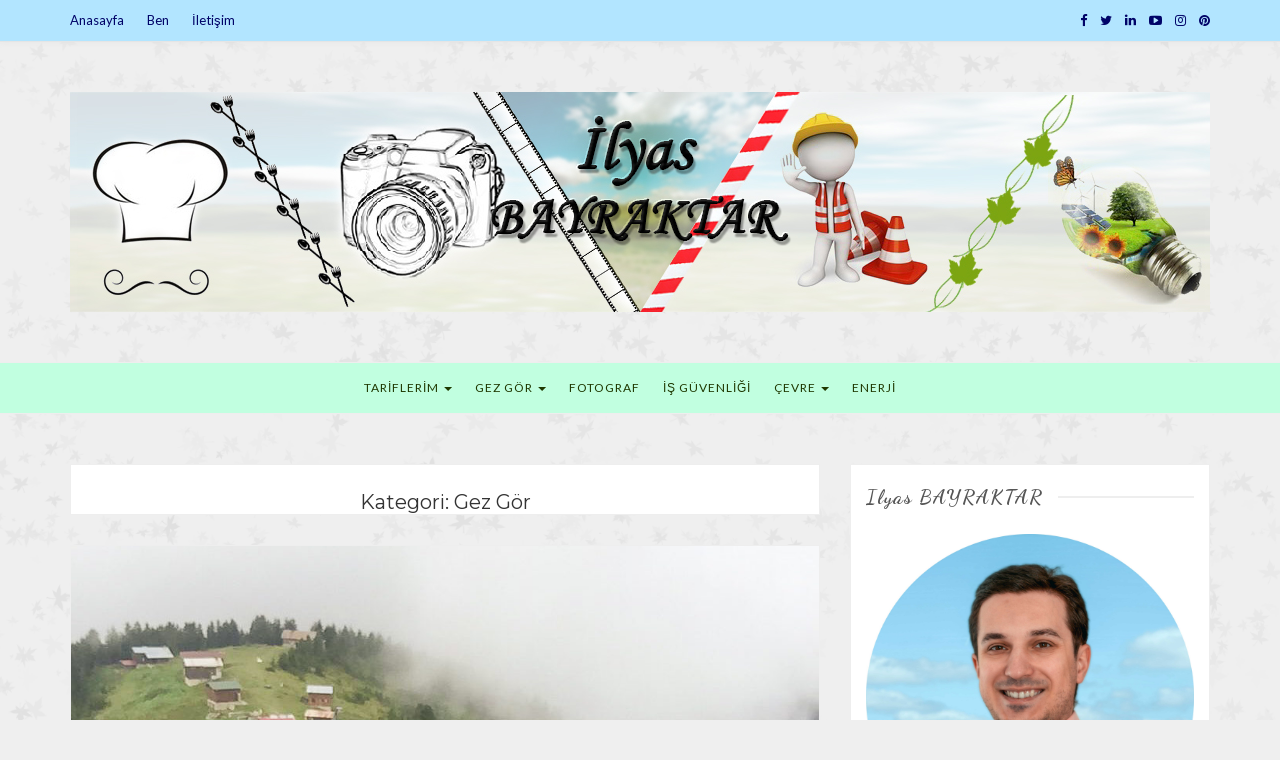

--- FILE ---
content_type: text/html; charset=UTF-8
request_url: http://www.ilyasbayraktar.com/category/gez-gor/
body_size: 12786
content:
 <!DOCTYPE html>
<html lang="tr">
<head>
	<meta name="p:domain_verify" content="63b6f9b8a2662e53eae3ed04595e555c"/>
	<meta charset="UTF-8" />
	<meta name="viewport" content="width=device-width, initial-scale=1" />
	<link rel="profile" href="http://gmpg.org/xfn/11" />
	<link rel="pingback" href="http://www.ilyasbayraktar.com/xmlrpc.php" />
	<meta name='robots' content='index, follow, max-image-preview:large, max-snippet:-1, max-video-preview:-1' />

	<!-- This site is optimized with the Yoast SEO plugin v26.7 - https://yoast.com/wordpress/plugins/seo/ -->
	<title>Gez Gör arşivleri - Ilyas BAYRAKTAR</title>
	<link rel="canonical" href="http://www.ilyasbayraktar.com/category/gez-gor/" />
	<meta property="og:locale" content="tr_TR" />
	<meta property="og:type" content="article" />
	<meta property="og:title" content="Gez Gör arşivleri - Ilyas BAYRAKTAR" />
	<meta property="og:url" content="http://www.ilyasbayraktar.com/category/gez-gor/" />
	<meta property="og:site_name" content="Ilyas BAYRAKTAR" />
	<meta name="twitter:card" content="summary_large_image" />
	<script type="application/ld+json" class="yoast-schema-graph">{"@context":"https://schema.org","@graph":[{"@type":"CollectionPage","@id":"http://www.ilyasbayraktar.com/category/gez-gor/","url":"http://www.ilyasbayraktar.com/category/gez-gor/","name":"Gez Gör arşivleri - Ilyas BAYRAKTAR","isPartOf":{"@id":"http://www.ilyasbayraktar.com/#website"},"primaryImageOfPage":{"@id":"http://www.ilyasbayraktar.com/category/gez-gor/#primaryimage"},"image":{"@id":"http://www.ilyasbayraktar.com/category/gez-gor/#primaryimage"},"thumbnailUrl":"http://www.ilyasbayraktar.com/wp-content/uploads/2019/09/0609-2019-0307439328588831737214-e1568187854172.jpeg","breadcrumb":{"@id":"http://www.ilyasbayraktar.com/category/gez-gor/#breadcrumb"},"inLanguage":"tr"},{"@type":"ImageObject","inLanguage":"tr","@id":"http://www.ilyasbayraktar.com/category/gez-gor/#primaryimage","url":"http://www.ilyasbayraktar.com/wp-content/uploads/2019/09/0609-2019-0307439328588831737214-e1568187854172.jpeg","contentUrl":"http://www.ilyasbayraktar.com/wp-content/uploads/2019/09/0609-2019-0307439328588831737214-e1568187854172.jpeg","width":960,"height":1075,"caption":"Rize"},{"@type":"BreadcrumbList","@id":"http://www.ilyasbayraktar.com/category/gez-gor/#breadcrumb","itemListElement":[{"@type":"ListItem","position":1,"name":"Ana sayfa","item":"http://www.ilyasbayraktar.com/"},{"@type":"ListItem","position":2,"name":"Gez Gör"}]},{"@type":"WebSite","@id":"http://www.ilyasbayraktar.com/#website","url":"http://www.ilyasbayraktar.com/","name":"Ilyas BAYRAKTAR","description":"Mesleki Tecr&uuml;beler ve Hobiler","publisher":{"@id":"http://www.ilyasbayraktar.com/#organization"},"potentialAction":[{"@type":"SearchAction","target":{"@type":"EntryPoint","urlTemplate":"http://www.ilyasbayraktar.com/?s={search_term_string}"},"query-input":{"@type":"PropertyValueSpecification","valueRequired":true,"valueName":"search_term_string"}}],"inLanguage":"tr"},{"@type":"Organization","@id":"http://www.ilyasbayraktar.com/#organization","name":"Ilyas BAYRAKTAR","url":"http://www.ilyasbayraktar.com/","logo":{"@type":"ImageObject","inLanguage":"tr","@id":"http://www.ilyasbayraktar.com/#/schema/logo/image/","url":"http://www.ilyasbayraktar.com/wp-content/uploads/2018/12/cropped-logo.png","contentUrl":"http://www.ilyasbayraktar.com/wp-content/uploads/2018/12/cropped-logo.png","width":175,"height":175,"caption":"Ilyas BAYRAKTAR"},"image":{"@id":"http://www.ilyasbayraktar.com/#/schema/logo/image/"},"sameAs":["https://www.facebook.com/ilydyg","https://www.instagram.com/iamilybay/","https://www.linkedin.com/in/ilyas-bayraktar-9593b0106/","https://tr.pinterest.com/ilyas_bayraktar/","https://www.youtube.com/channel/UC6_WQYmA1p1tP_zo_599fqA?view_as=subscriber"]}]}</script>
	<!-- / Yoast SEO plugin. -->


<link rel='dns-prefetch' href='//fonts.googleapis.com' />
<link rel="alternate" type="application/rss+xml" title="Ilyas BAYRAKTAR &raquo; akışı" href="http://www.ilyasbayraktar.com/feed/" />
<link rel="alternate" type="application/rss+xml" title="Ilyas BAYRAKTAR &raquo; yorum akışı" href="http://www.ilyasbayraktar.com/comments/feed/" />
<link rel="alternate" type="application/rss+xml" title="Ilyas BAYRAKTAR &raquo; Gez Gör kategori akışı" href="http://www.ilyasbayraktar.com/category/gez-gor/feed/" />
<style id='wp-img-auto-sizes-contain-inline-css' type='text/css'>
img:is([sizes=auto i],[sizes^="auto," i]){contain-intrinsic-size:3000px 1500px}
/*# sourceURL=wp-img-auto-sizes-contain-inline-css */
</style>
<style id='wp-emoji-styles-inline-css' type='text/css'>

	img.wp-smiley, img.emoji {
		display: inline !important;
		border: none !important;
		box-shadow: none !important;
		height: 1em !important;
		width: 1em !important;
		margin: 0 0.07em !important;
		vertical-align: -0.1em !important;
		background: none !important;
		padding: 0 !important;
	}
/*# sourceURL=wp-emoji-styles-inline-css */
</style>
<style id='wp-block-library-inline-css' type='text/css'>
:root{--wp-block-synced-color:#7a00df;--wp-block-synced-color--rgb:122,0,223;--wp-bound-block-color:var(--wp-block-synced-color);--wp-editor-canvas-background:#ddd;--wp-admin-theme-color:#007cba;--wp-admin-theme-color--rgb:0,124,186;--wp-admin-theme-color-darker-10:#006ba1;--wp-admin-theme-color-darker-10--rgb:0,107,160.5;--wp-admin-theme-color-darker-20:#005a87;--wp-admin-theme-color-darker-20--rgb:0,90,135;--wp-admin-border-width-focus:2px}@media (min-resolution:192dpi){:root{--wp-admin-border-width-focus:1.5px}}.wp-element-button{cursor:pointer}:root .has-very-light-gray-background-color{background-color:#eee}:root .has-very-dark-gray-background-color{background-color:#313131}:root .has-very-light-gray-color{color:#eee}:root .has-very-dark-gray-color{color:#313131}:root .has-vivid-green-cyan-to-vivid-cyan-blue-gradient-background{background:linear-gradient(135deg,#00d084,#0693e3)}:root .has-purple-crush-gradient-background{background:linear-gradient(135deg,#34e2e4,#4721fb 50%,#ab1dfe)}:root .has-hazy-dawn-gradient-background{background:linear-gradient(135deg,#faaca8,#dad0ec)}:root .has-subdued-olive-gradient-background{background:linear-gradient(135deg,#fafae1,#67a671)}:root .has-atomic-cream-gradient-background{background:linear-gradient(135deg,#fdd79a,#004a59)}:root .has-nightshade-gradient-background{background:linear-gradient(135deg,#330968,#31cdcf)}:root .has-midnight-gradient-background{background:linear-gradient(135deg,#020381,#2874fc)}:root{--wp--preset--font-size--normal:16px;--wp--preset--font-size--huge:42px}.has-regular-font-size{font-size:1em}.has-larger-font-size{font-size:2.625em}.has-normal-font-size{font-size:var(--wp--preset--font-size--normal)}.has-huge-font-size{font-size:var(--wp--preset--font-size--huge)}.has-text-align-center{text-align:center}.has-text-align-left{text-align:left}.has-text-align-right{text-align:right}.has-fit-text{white-space:nowrap!important}#end-resizable-editor-section{display:none}.aligncenter{clear:both}.items-justified-left{justify-content:flex-start}.items-justified-center{justify-content:center}.items-justified-right{justify-content:flex-end}.items-justified-space-between{justify-content:space-between}.screen-reader-text{border:0;clip-path:inset(50%);height:1px;margin:-1px;overflow:hidden;padding:0;position:absolute;width:1px;word-wrap:normal!important}.screen-reader-text:focus{background-color:#ddd;clip-path:none;color:#444;display:block;font-size:1em;height:auto;left:5px;line-height:normal;padding:15px 23px 14px;text-decoration:none;top:5px;width:auto;z-index:100000}html :where(.has-border-color){border-style:solid}html :where([style*=border-top-color]){border-top-style:solid}html :where([style*=border-right-color]){border-right-style:solid}html :where([style*=border-bottom-color]){border-bottom-style:solid}html :where([style*=border-left-color]){border-left-style:solid}html :where([style*=border-width]){border-style:solid}html :where([style*=border-top-width]){border-top-style:solid}html :where([style*=border-right-width]){border-right-style:solid}html :where([style*=border-bottom-width]){border-bottom-style:solid}html :where([style*=border-left-width]){border-left-style:solid}html :where(img[class*=wp-image-]){height:auto;max-width:100%}:where(figure){margin:0 0 1em}html :where(.is-position-sticky){--wp-admin--admin-bar--position-offset:var(--wp-admin--admin-bar--height,0px)}@media screen and (max-width:600px){html :where(.is-position-sticky){--wp-admin--admin-bar--position-offset:0px}}

/*# sourceURL=wp-block-library-inline-css */
</style><style id='global-styles-inline-css' type='text/css'>
:root{--wp--preset--aspect-ratio--square: 1;--wp--preset--aspect-ratio--4-3: 4/3;--wp--preset--aspect-ratio--3-4: 3/4;--wp--preset--aspect-ratio--3-2: 3/2;--wp--preset--aspect-ratio--2-3: 2/3;--wp--preset--aspect-ratio--16-9: 16/9;--wp--preset--aspect-ratio--9-16: 9/16;--wp--preset--color--black: #000000;--wp--preset--color--cyan-bluish-gray: #abb8c3;--wp--preset--color--white: #ffffff;--wp--preset--color--pale-pink: #f78da7;--wp--preset--color--vivid-red: #cf2e2e;--wp--preset--color--luminous-vivid-orange: #ff6900;--wp--preset--color--luminous-vivid-amber: #fcb900;--wp--preset--color--light-green-cyan: #7bdcb5;--wp--preset--color--vivid-green-cyan: #00d084;--wp--preset--color--pale-cyan-blue: #8ed1fc;--wp--preset--color--vivid-cyan-blue: #0693e3;--wp--preset--color--vivid-purple: #9b51e0;--wp--preset--gradient--vivid-cyan-blue-to-vivid-purple: linear-gradient(135deg,rgb(6,147,227) 0%,rgb(155,81,224) 100%);--wp--preset--gradient--light-green-cyan-to-vivid-green-cyan: linear-gradient(135deg,rgb(122,220,180) 0%,rgb(0,208,130) 100%);--wp--preset--gradient--luminous-vivid-amber-to-luminous-vivid-orange: linear-gradient(135deg,rgb(252,185,0) 0%,rgb(255,105,0) 100%);--wp--preset--gradient--luminous-vivid-orange-to-vivid-red: linear-gradient(135deg,rgb(255,105,0) 0%,rgb(207,46,46) 100%);--wp--preset--gradient--very-light-gray-to-cyan-bluish-gray: linear-gradient(135deg,rgb(238,238,238) 0%,rgb(169,184,195) 100%);--wp--preset--gradient--cool-to-warm-spectrum: linear-gradient(135deg,rgb(74,234,220) 0%,rgb(151,120,209) 20%,rgb(207,42,186) 40%,rgb(238,44,130) 60%,rgb(251,105,98) 80%,rgb(254,248,76) 100%);--wp--preset--gradient--blush-light-purple: linear-gradient(135deg,rgb(255,206,236) 0%,rgb(152,150,240) 100%);--wp--preset--gradient--blush-bordeaux: linear-gradient(135deg,rgb(254,205,165) 0%,rgb(254,45,45) 50%,rgb(107,0,62) 100%);--wp--preset--gradient--luminous-dusk: linear-gradient(135deg,rgb(255,203,112) 0%,rgb(199,81,192) 50%,rgb(65,88,208) 100%);--wp--preset--gradient--pale-ocean: linear-gradient(135deg,rgb(255,245,203) 0%,rgb(182,227,212) 50%,rgb(51,167,181) 100%);--wp--preset--gradient--electric-grass: linear-gradient(135deg,rgb(202,248,128) 0%,rgb(113,206,126) 100%);--wp--preset--gradient--midnight: linear-gradient(135deg,rgb(2,3,129) 0%,rgb(40,116,252) 100%);--wp--preset--font-size--small: 13px;--wp--preset--font-size--medium: 20px;--wp--preset--font-size--large: 36px;--wp--preset--font-size--x-large: 42px;--wp--preset--spacing--20: 0.44rem;--wp--preset--spacing--30: 0.67rem;--wp--preset--spacing--40: 1rem;--wp--preset--spacing--50: 1.5rem;--wp--preset--spacing--60: 2.25rem;--wp--preset--spacing--70: 3.38rem;--wp--preset--spacing--80: 5.06rem;--wp--preset--shadow--natural: 6px 6px 9px rgba(0, 0, 0, 0.2);--wp--preset--shadow--deep: 12px 12px 50px rgba(0, 0, 0, 0.4);--wp--preset--shadow--sharp: 6px 6px 0px rgba(0, 0, 0, 0.2);--wp--preset--shadow--outlined: 6px 6px 0px -3px rgb(255, 255, 255), 6px 6px rgb(0, 0, 0);--wp--preset--shadow--crisp: 6px 6px 0px rgb(0, 0, 0);}:where(.is-layout-flex){gap: 0.5em;}:where(.is-layout-grid){gap: 0.5em;}body .is-layout-flex{display: flex;}.is-layout-flex{flex-wrap: wrap;align-items: center;}.is-layout-flex > :is(*, div){margin: 0;}body .is-layout-grid{display: grid;}.is-layout-grid > :is(*, div){margin: 0;}:where(.wp-block-columns.is-layout-flex){gap: 2em;}:where(.wp-block-columns.is-layout-grid){gap: 2em;}:where(.wp-block-post-template.is-layout-flex){gap: 1.25em;}:where(.wp-block-post-template.is-layout-grid){gap: 1.25em;}.has-black-color{color: var(--wp--preset--color--black) !important;}.has-cyan-bluish-gray-color{color: var(--wp--preset--color--cyan-bluish-gray) !important;}.has-white-color{color: var(--wp--preset--color--white) !important;}.has-pale-pink-color{color: var(--wp--preset--color--pale-pink) !important;}.has-vivid-red-color{color: var(--wp--preset--color--vivid-red) !important;}.has-luminous-vivid-orange-color{color: var(--wp--preset--color--luminous-vivid-orange) !important;}.has-luminous-vivid-amber-color{color: var(--wp--preset--color--luminous-vivid-amber) !important;}.has-light-green-cyan-color{color: var(--wp--preset--color--light-green-cyan) !important;}.has-vivid-green-cyan-color{color: var(--wp--preset--color--vivid-green-cyan) !important;}.has-pale-cyan-blue-color{color: var(--wp--preset--color--pale-cyan-blue) !important;}.has-vivid-cyan-blue-color{color: var(--wp--preset--color--vivid-cyan-blue) !important;}.has-vivid-purple-color{color: var(--wp--preset--color--vivid-purple) !important;}.has-black-background-color{background-color: var(--wp--preset--color--black) !important;}.has-cyan-bluish-gray-background-color{background-color: var(--wp--preset--color--cyan-bluish-gray) !important;}.has-white-background-color{background-color: var(--wp--preset--color--white) !important;}.has-pale-pink-background-color{background-color: var(--wp--preset--color--pale-pink) !important;}.has-vivid-red-background-color{background-color: var(--wp--preset--color--vivid-red) !important;}.has-luminous-vivid-orange-background-color{background-color: var(--wp--preset--color--luminous-vivid-orange) !important;}.has-luminous-vivid-amber-background-color{background-color: var(--wp--preset--color--luminous-vivid-amber) !important;}.has-light-green-cyan-background-color{background-color: var(--wp--preset--color--light-green-cyan) !important;}.has-vivid-green-cyan-background-color{background-color: var(--wp--preset--color--vivid-green-cyan) !important;}.has-pale-cyan-blue-background-color{background-color: var(--wp--preset--color--pale-cyan-blue) !important;}.has-vivid-cyan-blue-background-color{background-color: var(--wp--preset--color--vivid-cyan-blue) !important;}.has-vivid-purple-background-color{background-color: var(--wp--preset--color--vivid-purple) !important;}.has-black-border-color{border-color: var(--wp--preset--color--black) !important;}.has-cyan-bluish-gray-border-color{border-color: var(--wp--preset--color--cyan-bluish-gray) !important;}.has-white-border-color{border-color: var(--wp--preset--color--white) !important;}.has-pale-pink-border-color{border-color: var(--wp--preset--color--pale-pink) !important;}.has-vivid-red-border-color{border-color: var(--wp--preset--color--vivid-red) !important;}.has-luminous-vivid-orange-border-color{border-color: var(--wp--preset--color--luminous-vivid-orange) !important;}.has-luminous-vivid-amber-border-color{border-color: var(--wp--preset--color--luminous-vivid-amber) !important;}.has-light-green-cyan-border-color{border-color: var(--wp--preset--color--light-green-cyan) !important;}.has-vivid-green-cyan-border-color{border-color: var(--wp--preset--color--vivid-green-cyan) !important;}.has-pale-cyan-blue-border-color{border-color: var(--wp--preset--color--pale-cyan-blue) !important;}.has-vivid-cyan-blue-border-color{border-color: var(--wp--preset--color--vivid-cyan-blue) !important;}.has-vivid-purple-border-color{border-color: var(--wp--preset--color--vivid-purple) !important;}.has-vivid-cyan-blue-to-vivid-purple-gradient-background{background: var(--wp--preset--gradient--vivid-cyan-blue-to-vivid-purple) !important;}.has-light-green-cyan-to-vivid-green-cyan-gradient-background{background: var(--wp--preset--gradient--light-green-cyan-to-vivid-green-cyan) !important;}.has-luminous-vivid-amber-to-luminous-vivid-orange-gradient-background{background: var(--wp--preset--gradient--luminous-vivid-amber-to-luminous-vivid-orange) !important;}.has-luminous-vivid-orange-to-vivid-red-gradient-background{background: var(--wp--preset--gradient--luminous-vivid-orange-to-vivid-red) !important;}.has-very-light-gray-to-cyan-bluish-gray-gradient-background{background: var(--wp--preset--gradient--very-light-gray-to-cyan-bluish-gray) !important;}.has-cool-to-warm-spectrum-gradient-background{background: var(--wp--preset--gradient--cool-to-warm-spectrum) !important;}.has-blush-light-purple-gradient-background{background: var(--wp--preset--gradient--blush-light-purple) !important;}.has-blush-bordeaux-gradient-background{background: var(--wp--preset--gradient--blush-bordeaux) !important;}.has-luminous-dusk-gradient-background{background: var(--wp--preset--gradient--luminous-dusk) !important;}.has-pale-ocean-gradient-background{background: var(--wp--preset--gradient--pale-ocean) !important;}.has-electric-grass-gradient-background{background: var(--wp--preset--gradient--electric-grass) !important;}.has-midnight-gradient-background{background: var(--wp--preset--gradient--midnight) !important;}.has-small-font-size{font-size: var(--wp--preset--font-size--small) !important;}.has-medium-font-size{font-size: var(--wp--preset--font-size--medium) !important;}.has-large-font-size{font-size: var(--wp--preset--font-size--large) !important;}.has-x-large-font-size{font-size: var(--wp--preset--font-size--x-large) !important;}
/*# sourceURL=global-styles-inline-css */
</style>

<style id='classic-theme-styles-inline-css' type='text/css'>
/*! This file is auto-generated */
.wp-block-button__link{color:#fff;background-color:#32373c;border-radius:9999px;box-shadow:none;text-decoration:none;padding:calc(.667em + 2px) calc(1.333em + 2px);font-size:1.125em}.wp-block-file__button{background:#32373c;color:#fff;text-decoration:none}
/*# sourceURL=/wp-includes/css/classic-themes.min.css */
</style>
<link rel='stylesheet' id='bootstrap-css' href='http://www.ilyasbayraktar.com/wp-content/themes/marlin-lite/libs/bootstrap/css/bootstrap.min.css?ver=3.3.5' type='text/css' media='all' />
<link rel='stylesheet' id='font-awesome-css' href='http://www.ilyasbayraktar.com/wp-content/themes/marlin-lite/libs/font-awesome/css/font-awesome.min.css?ver=4.6.3' type='text/css' media='all' />
<link rel='stylesheet' id='chosen-css' href='http://www.ilyasbayraktar.com/wp-content/themes/marlin-lite/libs/chosen/chosen.min.css?ver=1.6.2' type='text/css' media='all' />
<link rel='stylesheet' id='marlin-lite-style-css' href='http://www.ilyasbayraktar.com/wp-content/themes/marlin-lite/style.css?ver=1.0.7' type='text/css' media='all' />
<link rel='stylesheet' id='marlin-lite-googlefonts-css' href='https://fonts.googleapis.com/css?family=Dancing+Script%3A700%7CMontserrat%3A400%2C700%7CLato&#038;subset=latin%2Clatin-ext' type='text/css' media='all' />
<script type="text/javascript" src="http://www.ilyasbayraktar.com/wp-includes/js/jquery/jquery.min.js?ver=3.7.1" id="jquery-core-js"></script>
<script type="text/javascript" src="http://www.ilyasbayraktar.com/wp-includes/js/jquery/jquery-migrate.min.js?ver=3.4.1" id="jquery-migrate-js"></script>
<link rel="https://api.w.org/" href="http://www.ilyasbayraktar.com/wp-json/" /><link rel="alternate" title="JSON" type="application/json" href="http://www.ilyasbayraktar.com/wp-json/wp/v2/categories/161" /><link rel="EditURI" type="application/rsd+xml" title="RSD" href="http://www.ilyasbayraktar.com/xmlrpc.php?rsd" />
<meta name="generator" content="WordPress 6.9" />
    <style type="text/css">
                    a {
                color: #f37e7e;
            }
            a:hover, a:focus {
                color: #f37e7e;
            }
			.topbar-menu li a:hover, .topbar .social a:hover {
                color: #f37e7e;
            }
            .marlin-thumbnail .marlin-categories:hover {
                color: #f37e7e;
            }
            .post a:hover {
                color: #f37e7e;
            }
            .post .entry-meta .socials li a:hover {
                color: #f37e7e;
            }
            .post .link-more:hover {
                color: #f37e7e;
            }
			#content article .link-more:hover {
                color: #f37e7e;
            }
            .widget a:hover, .latest-post .post-item-text h4 a:hover,
			.widget_categories ul li a:hover {
                color: #f37e7e;
            }
			button:hover, input[type="button"]:hover,
			input[type="reset"]:hover,
			input[type="submit"]:hover {
				color: #f37e7e;
            }
            .single-post-footer .social-share a:hover,
			.about-social a:hover {
				background-color: #f37e7e;
				color: #fff !important;
            }
			.pagination .nav-links span {
				background:  #f37e7e;
			}
        
					.topbar { 
				background: #b2e5ff;
			}
				
					.topbar-menu li a, .topbar .social a { 
				color: #000368;
			}
				
					#nav-wrapper, #nav-wrapper .sub-menu { 
				background: #c1ffe0;
			}
					
					.main-navigation ul ul, .main-navigation li {
				background-color: #c1ffe0;
			}
			@media (max-width: 985px) {
				#nav-wrapper .vtmenu li a:hover {
					background: #c1ffe0;
				}
			}
			
					@media (min-width: 985px) {
				#nav-wrapper .vtmenu a,
				#nav-wrapper .vtmenu .current-menu-item > a { 
					color: #1f3800;
				}
			}	
				
					#nav-wrapper .vtmenu a:hover { 
				color: #f37e7e;
			}
			#nav-wrapper .sub-menu li:hover{ 
				background: ;
			}
			@media (max-width: 985px) {
				#nav-wrapper .vtmenu .dropdown-toggle:hover .caret::after  {
					color: #f37e7e;
				}
			}
			
    </style>
	
    <style type="text/css">.recentcomments a{display:inline !important;padding:0 !important;margin:0 !important;}</style>	
	<style type="text/css">
			.site-title a,
		.site-description {
			color: #020000;
		}
		</style>
	<style type="text/css" id="custom-background-css">
body.custom-background { background-color: #efefef; background-image: url("http://www.ilyasbayraktar.com/wp-content/uploads/2018/12/Başlıksız-1.jpg"); background-position: left top; background-size: cover; background-repeat: no-repeat; background-attachment: fixed; }
</style>
	<link rel="icon" href="http://www.ilyasbayraktar.com/wp-content/uploads/2018/12/cropped-logo-1-32x32.png" sizes="32x32" />
<link rel="icon" href="http://www.ilyasbayraktar.com/wp-content/uploads/2018/12/cropped-logo-1-192x192.png" sizes="192x192" />
<link rel="apple-touch-icon" href="http://www.ilyasbayraktar.com/wp-content/uploads/2018/12/cropped-logo-1-180x180.png" />
<meta name="msapplication-TileImage" content="http://www.ilyasbayraktar.com/wp-content/uploads/2018/12/cropped-logo-1-270x270.png" />
	
</head>
<body class="archive category category-gez-gor category-161 custom-background wp-custom-logo wp-theme-marlin-lite">
    <div id="wrapper">
        <div class="topbar">
            <div class="container">
                <ul id="menu-topbar-menu" class="topbar-menu pull-left"><li id="menu-item-777" class="menu-item menu-item-type-custom menu-item-object-custom menu-item-home menu-item-777"><a title="Anasayfa" href="http://www.ilyasbayraktar.com">Anasayfa</a></li>
<li id="menu-item-776" class="menu-item menu-item-type-post_type menu-item-object-page menu-item-776"><a title="Ben" href="http://www.ilyasbayraktar.com/ben/">Ben</a></li>
<li id="menu-item-780" class="menu-item menu-item-type-post_type menu-item-object-page menu-item-780"><a title="İletişim" href="http://www.ilyasbayraktar.com/iletisim/">İletişim</a></li>
</ul>				<div class="social pull-right">
	<a href="https://www.facebook.com/ilydyg" target="_blank" title="Facebook"><i class="fa fa-facebook"></i></a>	<a href="https://twitter.com/iamilybay" target="_blank" title="Twitter"><i class="fa fa-twitter"></i></a>		<a href="https://www.linkedin.com/in/ilyas-bayraktar-9593b0106/" target="_blank" title="LinkedIn"><i class="fa fa-linkedin"></i></a>	<a href="https://www.youtube.com/channel/UC6_WQYmA1p1tP_zo_599fqA?view_as=subscriber" target="_blank" title="YouTube"><i class="fa fa-youtube-play"></i></a>	<a href="https://www.instagram.com/iamilybay/" target="_blank" title="Instagram"><i class="fa fa-instagram"></i></a>	<a href="https://tr.pinterest.com/ilyas_bayraktar/" target="_blank" title="Pinterest"><i class="fa fa-pinterest"></i></a></div>            </div>
        </div><!-- topbar -->
		<header id="masthead" class="site-header" role="banner">
			<div class="site-branding">
									<a href="http://www.ilyasbayraktar.com/" rel="home"> <img src="http://www.ilyasbayraktar.com/wp-content/uploads/2022/06/kapak-rev.04.jpg" class="header-image" width="1140" height="220" alt="Ilyas BAYRAKTAR" /></a>
							</div>
			<nav id="nav-wrapper">
				<div class="container">
					<div class="nav-toggle">
						<div class="bars">
							<div class="bar"></div>
							<div class="bar"></div>
							<div class="bar"></div>
						</div>
					</div><!-- /nav-toggle -->
					<div class="clear"></div>
					<ul id="menu-anasayfa" class="vtmenu"><li id="menu-item-382" class="menu-item menu-item-type-post_type menu-item-object-page menu-item-has-children menu-item-382 dropdown"><a title="TARİFLERİM" href="http://www.ilyasbayraktar.com/tariflerim/" data-toggle="dropdown" class="dropdown-toggle" aria-haspopup="true">TARİFLERİM <span class="caret"></span></a>
<ul role="menu" class="sub-menu">
	<li id="menu-item-1486" class="menu-item menu-item-type-post_type menu-item-object-page menu-item-1486"><a title="Bebişlere" href="http://www.ilyasbayraktar.com/bebislere/">Bebişlere</a></li>
	<li id="menu-item-172" class="menu-item menu-item-type-post_type menu-item-object-page menu-item-172"><a title="Börek &amp; Çörek" href="http://www.ilyasbayraktar.com/corek/">Börek &#038; Çörek</a></li>
	<li id="menu-item-126" class="menu-item menu-item-type-post_type menu-item-object-page menu-item-126"><a title="Cheesecake &amp; Tart" href="http://www.ilyasbayraktar.com/cheesecake-ve-tart/">Cheesecake &#038; Tart</a></li>
	<li id="menu-item-1487" class="menu-item menu-item-type-post_type menu-item-object-page menu-item-1487"><a title="Hamurgiller" href="http://www.ilyasbayraktar.com/hamurgiller/">Hamurgiller</a></li>
	<li id="menu-item-115" class="menu-item menu-item-type-post_type menu-item-object-page menu-item-115"><a title="İçecekler &amp; Soslar" href="http://www.ilyasbayraktar.com/icecekler-ve-soslar/">İçecekler &#038; Soslar</a></li>
	<li id="menu-item-1195" class="menu-item menu-item-type-post_type menu-item-object-page menu-item-1195"><a title="Kahvaltı Menüsü" href="http://www.ilyasbayraktar.com/kahvalti-menusu/">Kahvaltı Menüsü</a></li>
	<li id="menu-item-280" class="menu-item menu-item-type-post_type menu-item-object-page menu-item-280"><a title="Kurabiye" href="http://www.ilyasbayraktar.com/kurabiye/">Kurabiye</a></li>
	<li id="menu-item-125" class="menu-item menu-item-type-post_type menu-item-object-page menu-item-125"><a title="Pasta &amp; Kek" href="http://www.ilyasbayraktar.com/pasta-ve-kek/">Pasta &#038; Kek</a></li>
	<li id="menu-item-1192" class="menu-item menu-item-type-post_type menu-item-object-page menu-item-1192"><a title="Poğaça" href="http://www.ilyasbayraktar.com/pogaca/">Poğaça</a></li>
	<li id="menu-item-291" class="menu-item menu-item-type-post_type menu-item-object-page menu-item-291"><a title="Tatlılar" href="http://www.ilyasbayraktar.com/tatlilar/">Tatlılar</a></li>
	<li id="menu-item-1194" class="menu-item menu-item-type-post_type menu-item-object-page menu-item-1194"><a title="Sütlü Tatlılar" href="http://www.ilyasbayraktar.com/sutlu-tatli/">Sütlü Tatlılar</a></li>
	<li id="menu-item-1475" class="menu-item menu-item-type-post_type menu-item-object-page menu-item-1475"><a title="Şerbetli Tatlılar" href="http://www.ilyasbayraktar.com/serbetli-tatlilar/">Şerbetli Tatlılar</a></li>
	<li id="menu-item-127" class="menu-item menu-item-type-post_type menu-item-object-page menu-item-127"><a title="Tuzlular" href="http://www.ilyasbayraktar.com/tuzlular/">Tuzlular</a></li>
	<li id="menu-item-1488" class="menu-item menu-item-type-post_type menu-item-object-page menu-item-home menu-item-1488"><a title="Aparatifler" href="http://www.ilyasbayraktar.com/aparatifler/">Aparatifler</a></li>
	<li id="menu-item-1489" class="menu-item menu-item-type-post_type menu-item-object-page menu-item-1489"><a title="Fine Dining" href="http://www.ilyasbayraktar.com/fine-dining/">Fine Dining</a></li>
</ul>
</li>
<li id="menu-item-21" class="menu-item menu-item-type-post_type menu-item-object-page menu-item-has-children menu-item-21 dropdown"><a title="GEZ GÖR" href="http://www.ilyasbayraktar.com/gez-gor-2/" data-toggle="dropdown" class="dropdown-toggle" aria-haspopup="true">GEZ GÖR <span class="caret"></span></a>
<ul role="menu" class="sub-menu">
	<li id="menu-item-458" class="menu-item menu-item-type-post_type menu-item-object-page menu-item-458"><a title="Ayvalık-Cunda" href="http://www.ilyasbayraktar.com/ayvalik-cunda/">Ayvalık-Cunda</a></li>
	<li id="menu-item-520" class="menu-item menu-item-type-post_type menu-item-object-page menu-item-520"><a title="Bolu (Abant-Yedigöller)" href="http://www.ilyasbayraktar.com/bolu-abant-yedigoller/">Bolu (Abant-Yedigöller)</a></li>
	<li id="menu-item-929" class="menu-item menu-item-type-post_type menu-item-object-page menu-item-929"><a title="Çeşme-Alaçatı" href="http://www.ilyasbayraktar.com/cesme-alacati/">Çeşme-Alaçatı</a></li>
	<li id="menu-item-56" class="menu-item menu-item-type-post_type menu-item-object-page menu-item-56"><a title="Gaziantep" href="http://www.ilyasbayraktar.com/gaziantep/">Gaziantep</a></li>
	<li id="menu-item-57" class="menu-item menu-item-type-post_type menu-item-object-page menu-item-57"><a title="Nevşehir" href="http://www.ilyasbayraktar.com/nevsehir/">Nevşehir</a></li>
	<li id="menu-item-1001" class="menu-item menu-item-type-post_type menu-item-object-page menu-item-1001"><a title="Rize" href="http://www.ilyasbayraktar.com/rize/">Rize</a></li>
</ul>
</li>
<li id="menu-item-68" class="menu-item menu-item-type-post_type menu-item-object-page menu-item-68"><a title="FOTOGRAF" href="http://www.ilyasbayraktar.com/fotograf/">FOTOGRAF</a></li>
<li id="menu-item-19" class="menu-item menu-item-type-post_type menu-item-object-page menu-item-19"><a title="İŞ GÜVENLİĞİ" href="http://www.ilyasbayraktar.com/is-guvenligi/">İŞ GÜVENLİĞİ</a></li>
<li id="menu-item-20" class="menu-item menu-item-type-post_type menu-item-object-page menu-item-has-children menu-item-20 dropdown"><a title="ÇEVRE" href="http://www.ilyasbayraktar.com/cevre/" data-toggle="dropdown" class="dropdown-toggle" aria-haspopup="true">ÇEVRE <span class="caret"></span></a>
<ul role="menu" class="sub-menu">
	<li id="menu-item-220" class="menu-item menu-item-type-post_type menu-item-object-page menu-item-220"><a title="Kimyasallar" href="http://www.ilyasbayraktar.com/kimyasallar/">Kimyasallar</a></li>
</ul>
</li>
<li id="menu-item-72" class="menu-item menu-item-type-post_type menu-item-object-page menu-item-72"><a title="ENERJİ" href="http://www.ilyasbayraktar.com/enerji/">ENERJİ</a></li>
</ul>          
				</div>
			</nav><!-- #navigation -->
        </header><!-- #masthead -->

		<div id="content" class="container">
			<div class="row">
	<div class="col-md-8 site-main">
		<div id="main" class="vt-blog-standard">
		
		
			<div class="archive-box">
			  <header class="page-header">
				<h2 class="page-title">Kategori: <span>Gez Gör</span></h2>			  </header><!-- .page-header -->
			</div>
			
						
							
<article class="post  post-955 type-post status-publish format-standard has-post-thumbnail hentry category-gez-gor">
					
  	<div class="post-format post-standard">
		<div class="marlin-thumbnail">
			<a href="http://www.ilyasbayraktar.com/2019/09/rize/" title="Rize">
				<img width="960" height="1075" src="http://www.ilyasbayraktar.com/wp-content/uploads/2019/09/0609-2019-0307439328588831737214-e1568187854172.jpeg" class="attachment-post-thumbnail size-post-thumbnail wp-post-image" alt="" decoding="async" fetchpriority="high" srcset="http://www.ilyasbayraktar.com/wp-content/uploads/2019/09/0609-2019-0307439328588831737214-e1568187854172.jpeg 960w, http://www.ilyasbayraktar.com/wp-content/uploads/2019/09/0609-2019-0307439328588831737214-e1568187854172-268x300.jpeg 268w, http://www.ilyasbayraktar.com/wp-content/uploads/2019/09/0609-2019-0307439328588831737214-e1568187854172-768x860.jpeg 768w, http://www.ilyasbayraktar.com/wp-content/uploads/2019/09/0609-2019-0307439328588831737214-e1568187854172-914x1024.jpeg 914w" sizes="(max-width: 960px) 100vw, 960px" />				<span class="marlin-format-icon"></span>
			</a>
			<div class="marlin-categories"><a href="http://www.ilyasbayraktar.com/category/gez-gor/" rel="category tag">Gez Gör</a></div>
		</div>
	</div>
  	
	<div class="entry-content">
		<h2 class="entry-title"><a href="http://www.ilyasbayraktar.com/2019/09/rize/" rel="bookmark">Rize</a></h2>
		<div class="entry-meta">
						<a href="http://www.ilyasbayraktar.com/2019/09/11/">
				<i class="fa fa-clock-o"></i>
				Eylül 11, 2019			</a>
			<a class="social-icon" target="_blank" href="https://www.facebook.com/sharer/sharer.php?u=http://www.ilyasbayraktar.com/2019/09/rize/"><i class="fa fa-facebook"></i></a>
			<a class="social-icon" target="_blank" href="https://twitter.com/home?status=Check%20out%20this%20article:%20Rize%20-%20http://www.ilyasbayraktar.com/2019/09/rize/"><i class="fa fa-twitter"></i></a>
			<a class="social-icon" target="_blank" href="https://pinterest.com/pin/create/button/?url=http://www.ilyasbayraktar.com/2019/09/rize/&media=http://www.ilyasbayraktar.com/wp-content/uploads/2019/09/0609-2019-0307439328588831737214-e1568187854172.jpeg&description=Rize"><i class="fa fa-pinterest"></i></a>
			<a class="social-icon" target="_blank" href="https://plus.google.com/share?url=http://www.ilyasbayraktar.com/2019/09/rize/"><i class="fa fa-google-plus"></i></a></i></a>
		</div>

		<div class="entry-summary">
			<p>Rize, yeşil tüm tonlarını barındıran yemyeşil köyleri, olağanüstü manzaralar sunan yaylaları, dört bir yandaki çay bahçeleri, dinlerken insana huzur veren nehirleri ile herkesi kendine hayran bırakan bir ilimiz olup aynı zamanda benim de memleketim 🙂 o yüzden Rize’ye olan hayranlığım ve sevgim bambaşkadır.</p>
			<p class="readmore">
				<a href="http://www.ilyasbayraktar.com/2019/09/rize/" class="link-more">Read more</a>
			</p>
		</div><!-- .entry-summary -->
		
	</div><!-- entry-content -->
	
</article><!-- #post-## -->
				
							
<article class="post  post-917 type-post status-publish format-standard has-post-thumbnail hentry category-gez-gor">
					
  	<div class="post-format post-standard">
		<div class="marlin-thumbnail">
			<a href="http://www.ilyasbayraktar.com/2019/08/cesme-alacati/" title="Çeşme &#8211; Alaçatı">
				<img width="6000" height="4000" src="http://www.ilyasbayraktar.com/wp-content/uploads/2019/08/DSC_4630phs.jpg" class="attachment-post-thumbnail size-post-thumbnail wp-post-image" alt="" decoding="async" srcset="http://www.ilyasbayraktar.com/wp-content/uploads/2019/08/DSC_4630phs.jpg 6000w, http://www.ilyasbayraktar.com/wp-content/uploads/2019/08/DSC_4630phs-300x200.jpg 300w, http://www.ilyasbayraktar.com/wp-content/uploads/2019/08/DSC_4630phs-768x512.jpg 768w, http://www.ilyasbayraktar.com/wp-content/uploads/2019/08/DSC_4630phs-1024x683.jpg 1024w" sizes="(max-width: 6000px) 100vw, 6000px" />				<span class="marlin-format-icon"></span>
			</a>
			<div class="marlin-categories"><a href="http://www.ilyasbayraktar.com/category/gez-gor/" rel="category tag">Gez Gör</a></div>
		</div>
	</div>
  	
	<div class="entry-content">
		<h2 class="entry-title"><a href="http://www.ilyasbayraktar.com/2019/08/cesme-alacati/" rel="bookmark">Çeşme &#8211; Alaçatı</a></h2>
		<div class="entry-meta">
						<a href="http://www.ilyasbayraktar.com/2019/08/07/">
				<i class="fa fa-clock-o"></i>
				Ağustos 7, 2019			</a>
			<a class="social-icon" target="_blank" href="https://www.facebook.com/sharer/sharer.php?u=http://www.ilyasbayraktar.com/2019/08/cesme-alacati/"><i class="fa fa-facebook"></i></a>
			<a class="social-icon" target="_blank" href="https://twitter.com/home?status=Check%20out%20this%20article:%20%C3%87e%C5%9Fme+%E2%80%93+Ala%C3%A7at%C4%B1%20-%20http://www.ilyasbayraktar.com/2019/08/cesme-alacati/"><i class="fa fa-twitter"></i></a>
			<a class="social-icon" target="_blank" href="https://pinterest.com/pin/create/button/?url=http://www.ilyasbayraktar.com/2019/08/cesme-alacati/&media=http://www.ilyasbayraktar.com/wp-content/uploads/2019/08/DSC_4630phs.jpg&description=Çeşme &#8211; Alaçatı"><i class="fa fa-pinterest"></i></a>
			<a class="social-icon" target="_blank" href="https://plus.google.com/share?url=http://www.ilyasbayraktar.com/2019/08/cesme-alacati/"><i class="fa fa-google-plus"></i></a></i></a>
		</div>

		<div class="entry-summary">
			<p>Çeşme, denizi ve eğlence olanakları ile çok popüler bir yer olup ünlülerin de sıklıkla tercih ettikleri bir tatil yeridir. Alaçatı, taş evleri, renkli butik otelleri, arnavut kaldırımlı, begonvillerle süslü dar ve renkli sokakları, tatlı esintisi, beyaz kumu ve berrak deniziyle Çeşme ilçesine bağlı bir beldedir. [&hellip;]</p>
			<p class="readmore">
				<a href="http://www.ilyasbayraktar.com/2019/08/cesme-alacati/" class="link-more">Read more</a>
			</p>
		</div><!-- .entry-summary -->
		
	</div><!-- entry-content -->
	
</article><!-- #post-## -->
				
							
<article class="post  post-505 type-post status-publish format-standard has-post-thumbnail hentry category-gez-gor">
					
  	<div class="post-format post-standard">
		<div class="marlin-thumbnail">
			<a href="http://www.ilyasbayraktar.com/2018/10/bolu/" title="Bolu">
				<img width="6000" height="4000" src="http://www.ilyasbayraktar.com/wp-content/uploads/2018/10/DSC_3639.jpg" class="attachment-post-thumbnail size-post-thumbnail wp-post-image" alt="" decoding="async" srcset="http://www.ilyasbayraktar.com/wp-content/uploads/2018/10/DSC_3639.jpg 6000w, http://www.ilyasbayraktar.com/wp-content/uploads/2018/10/DSC_3639-300x200.jpg 300w, http://www.ilyasbayraktar.com/wp-content/uploads/2018/10/DSC_3639-768x512.jpg 768w, http://www.ilyasbayraktar.com/wp-content/uploads/2018/10/DSC_3639-1024x683.jpg 1024w" sizes="(max-width: 6000px) 100vw, 6000px" />				<span class="marlin-format-icon"></span>
			</a>
			<div class="marlin-categories"><a href="http://www.ilyasbayraktar.com/category/gez-gor/" rel="category tag">Gez Gör</a></div>
		</div>
	</div>
  	
	<div class="entry-content">
		<h2 class="entry-title"><a href="http://www.ilyasbayraktar.com/2018/10/bolu/" rel="bookmark">Bolu</a></h2>
		<div class="entry-meta">
						<a href="http://www.ilyasbayraktar.com/2018/10/18/">
				<i class="fa fa-clock-o"></i>
				Ekim 18, 2018			</a>
			<a class="social-icon" target="_blank" href="https://www.facebook.com/sharer/sharer.php?u=http://www.ilyasbayraktar.com/2018/10/bolu/"><i class="fa fa-facebook"></i></a>
			<a class="social-icon" target="_blank" href="https://twitter.com/home?status=Check%20out%20this%20article:%20Bolu%20-%20http://www.ilyasbayraktar.com/2018/10/bolu/"><i class="fa fa-twitter"></i></a>
			<a class="social-icon" target="_blank" href="https://pinterest.com/pin/create/button/?url=http://www.ilyasbayraktar.com/2018/10/bolu/&media=http://www.ilyasbayraktar.com/wp-content/uploads/2018/10/DSC_3639.jpg&description=Bolu"><i class="fa fa-pinterest"></i></a>
			<a class="social-icon" target="_blank" href="https://plus.google.com/share?url=http://www.ilyasbayraktar.com/2018/10/bolu/"><i class="fa fa-google-plus"></i></a></i></a>
		</div>

		<div class="entry-summary">
			<p>Bolu deyince akla ilk olarak Abant Gölü, Yedigöller ve tabiki Bolu tüneli gelecektir 🙂 Bolu, tarihi ve doğası ile baştan sona gezilmesi, görülmesi gereken bir şehir&#8230;</p>
			<p class="readmore">
				<a href="http://www.ilyasbayraktar.com/2018/10/bolu/" class="link-more">Read more</a>
			</p>
		</div><!-- .entry-summary -->
		
	</div><!-- entry-content -->
	
</article><!-- #post-## -->
				
							
<article class="post  post-472 type-post status-publish format-standard has-post-thumbnail hentry category-gez-gor">
					
  	<div class="post-format post-standard">
		<div class="marlin-thumbnail">
			<a href="http://www.ilyasbayraktar.com/2018/10/ayvalik-cunda-adasi/" title="Ayvalık &#8211; Cunda Adası">
				<img width="1111" height="833" src="http://www.ilyasbayraktar.com/wp-content/uploads/2018/10/ayvalik_cunda.jpg" class="attachment-post-thumbnail size-post-thumbnail wp-post-image" alt="" decoding="async" loading="lazy" srcset="http://www.ilyasbayraktar.com/wp-content/uploads/2018/10/ayvalik_cunda.jpg 1111w, http://www.ilyasbayraktar.com/wp-content/uploads/2018/10/ayvalik_cunda-300x225.jpg 300w, http://www.ilyasbayraktar.com/wp-content/uploads/2018/10/ayvalik_cunda-768x576.jpg 768w, http://www.ilyasbayraktar.com/wp-content/uploads/2018/10/ayvalik_cunda-1024x768.jpg 1024w" sizes="auto, (max-width: 1111px) 100vw, 1111px" />				<span class="marlin-format-icon"></span>
			</a>
			<div class="marlin-categories"><a href="http://www.ilyasbayraktar.com/category/gez-gor/" rel="category tag">Gez Gör</a></div>
		</div>
	</div>
  	
	<div class="entry-content">
		<h2 class="entry-title"><a href="http://www.ilyasbayraktar.com/2018/10/ayvalik-cunda-adasi/" rel="bookmark">Ayvalık &#8211; Cunda Adası</a></h2>
		<div class="entry-meta">
						<a href="http://www.ilyasbayraktar.com/2018/10/09/">
				<i class="fa fa-clock-o"></i>
				Ekim 9, 2018			</a>
			<a class="social-icon" target="_blank" href="https://www.facebook.com/sharer/sharer.php?u=http://www.ilyasbayraktar.com/2018/10/ayvalik-cunda-adasi/"><i class="fa fa-facebook"></i></a>
			<a class="social-icon" target="_blank" href="https://twitter.com/home?status=Check%20out%20this%20article:%20Ayval%C4%B1k+%E2%80%93+Cunda+Adas%C4%B1%20-%20http://www.ilyasbayraktar.com/2018/10/ayvalik-cunda-adasi/"><i class="fa fa-twitter"></i></a>
			<a class="social-icon" target="_blank" href="https://pinterest.com/pin/create/button/?url=http://www.ilyasbayraktar.com/2018/10/ayvalik-cunda-adasi/&media=http://www.ilyasbayraktar.com/wp-content/uploads/2018/10/ayvalik_cunda.jpg&description=Ayvalık &#8211; Cunda Adası"><i class="fa fa-pinterest"></i></a>
			<a class="social-icon" target="_blank" href="https://plus.google.com/share?url=http://www.ilyasbayraktar.com/2018/10/ayvalik-cunda-adasi/"><i class="fa fa-google-plus"></i></a></i></a>
		</div>

		<div class="entry-summary">
			<p>Ayvalık – Cunda (Temmuz 2018)… Tatilimizi planladığımızda aklımda sadece deniz-kum-güneş vardı. O yüzden hiç araştırma yapmadım ve pişman oldum. Tatilimizin ilk günü gerekli araştırma ile deniz keyfi dışında gezilecek görülecek yerlerden ve tadılacak lezzetlerden mahrum kalmadık.</p>
			<p class="readmore">
				<a href="http://www.ilyasbayraktar.com/2018/10/ayvalik-cunda-adasi/" class="link-more">Read more</a>
			</p>
		</div><!-- .entry-summary -->
		
	</div><!-- entry-content -->
	
</article><!-- #post-## -->
				
				
			
		</div>
	</div><!-- site-main -->
	

<div class="col-md-4 sidebar">
  <aside id="sidebar">
	<div id="marlin_lite_about_widget-3" class="widget marlin_lite_about_widget">
			<h4 class="widget-title">Ilyas BAYRAKTAR</h4>			
			<div class="about-widget widget-content">
				
				<div class="about-img">
					<img src="http://www.ilyasbayraktar.com/wp-content/uploads/2020/04/Bens.jpg" width="400" height="400" class="about-img" alt="">
				</div>
				
				<div class="about-description">
					<p>Çevre Yüksek Mühendisi, İş Güvenliği Uzmanı, Enerji Yöneticisi, Fotoğraf Çekmeyi Seven, Mutfakta Harika Lezzetler Yaratan...</p>
					<p class="about-social">
												<a href="https://www.facebook.com/ilydyg" title="Facebook" class="fa fa-facebook" target="_blank"></a>						<a href="https://twitter.com/iamilybay" title="Twitter" class="fa fa-twitter" target="_blank"></a>												<a href="https://www.linkedin.com/in/ilyas-bayraktar-9593b0106/" title="LinkedIn" class="fa fa-linkedin" target="_blank"></a>						<a href="https://www.youtube.com/channel/UC6_WQYmA1p1tP_zo_599fqA?view_as=subscriber" title="Youtube" class="fa fa-youtube" target="_blank"></a>						<a href="https://www.instagram.com/iamilybay/" title="Instagram" class="fa fa-instagram" target="_blank"></a>						<a href="https://tr.pinterest.com/ilyas_bayraktar/" title="Pinterest" class="fa fa-pinterest" target="_blank"></a>					</p>
				</div>
			</div>

		</div><div id="search-2" class="widget widget_search"><h4 class="widget-title">Blog&#8217;da Ara</h4><form method="get" class="searchform" action="http://www.ilyasbayraktar.com/">
	<input type="text" class="text" placeholder="Arama yapmak istediğiniz kelime..." name="s" />
</form></div><div id="mc4wp_form_widget-4" class="widget widget_mc4wp_form_widget"><h4 class="widget-title">Kayıt Ol</h4><script>(function() {
	window.mc4wp = window.mc4wp || {
		listeners: [],
		forms: {
			on: function(evt, cb) {
				window.mc4wp.listeners.push(
					{
						event   : evt,
						callback: cb
					}
				);
			}
		}
	}
})();
</script><!-- Mailchimp for WordPress v4.10.9 - https://wordpress.org/plugins/mailchimp-for-wp/ --><form id="mc4wp-form-1" class="mc4wp-form mc4wp-form-316" method="post" data-id="316" data-name="Aboneklik" ><div class="mc4wp-form-fields"><p>
    <label>Adı</label>
    <input name="FNAME" placeholder="Adınız" type="text">
</p>
<p>
    <label>Soyadı</label>
    <input name="LNAME" placeholder="Soyadınız" type="text">
</p>
<p>
	<label>E-mail adresi: </label>
	<input type="email" name="EMAIL" placeholder="E-posta adresiniz" required />
</p>

<p>
	<input type="submit" value="Kayıt ol" />
</p></div><label style="display: none !important;">Leave this field empty if you're human: <input type="text" name="_mc4wp_honeypot" value="" tabindex="-1" autocomplete="off" /></label><input type="hidden" name="_mc4wp_timestamp" value="1769432904" /><input type="hidden" name="_mc4wp_form_id" value="316" /><input type="hidden" name="_mc4wp_form_element_id" value="mc4wp-form-1" /><div class="mc4wp-response"></div></form><!-- / Mailchimp for WordPress Plugin --></div><div id="marlin_lite_latest_posts_widget-3" class="widget marlin_lite_latest_posts_widget"><h4 class="widget-title">Son Yazılar</h4>			<ul class="latest-post">
							<li>
					<div class="post-image">
					  <a href="http://www.ilyasbayraktar.com/2020/10/findikli-kurabiye/" title="Fındıklı Kurabiye">
						<img width="100" height="82" src="http://www.ilyasbayraktar.com/wp-content/uploads/2020/10/Findikli-Kurabiye-phs-scaled.jpg" class="attachment-marlin_lite_latest_post size-marlin_lite_latest_post wp-post-image" alt="" decoding="async" loading="lazy" srcset="http://www.ilyasbayraktar.com/wp-content/uploads/2020/10/Findikli-Kurabiye-phs-scaled.jpg 2560w, http://www.ilyasbayraktar.com/wp-content/uploads/2020/10/Findikli-Kurabiye-phs-300x246.jpg 300w" sizes="auto, (max-width: 100px) 100vw, 100px" />					  </a>
					</div>
					<div class="post-item-text">
						<h4><a href="http://www.ilyasbayraktar.com/2020/10/findikli-kurabiye/" rel="bookmark">Fındıklı Kurabiye</a></h4>
						<time>
												<a class="entry-meta" href="http://www.ilyasbayraktar.com/2020/10/17/">
							Ekim 17, 2020						</a>
						</time>
					</div>
				</li>
							<li>
					<div class="post-image">
					  <a href="http://www.ilyasbayraktar.com/2020/10/tahinli-susamli-kurabiye/" title="Tahinli Susamlı Kurabiye">
						<img width="100" height="69" src="http://www.ilyasbayraktar.com/wp-content/uploads/2020/10/Tahinli-Susamlı-Kurabiye-phs-scaled.jpg" class="attachment-marlin_lite_latest_post size-marlin_lite_latest_post wp-post-image" alt="" decoding="async" loading="lazy" srcset="http://www.ilyasbayraktar.com/wp-content/uploads/2020/10/Tahinli-Susamlı-Kurabiye-phs-scaled.jpg 2560w, http://www.ilyasbayraktar.com/wp-content/uploads/2020/10/Tahinli-Susamlı-Kurabiye-phs-300x207.jpg 300w" sizes="auto, (max-width: 100px) 100vw, 100px" />					  </a>
					</div>
					<div class="post-item-text">
						<h4><a href="http://www.ilyasbayraktar.com/2020/10/tahinli-susamli-kurabiye/" rel="bookmark">Tahinli Susamlı Kurabiye</a></h4>
						<time>
												<a class="entry-meta" href="http://www.ilyasbayraktar.com/2020/10/17/">
							Ekim 17, 2020						</a>
						</time>
					</div>
				</li>
							<li>
					<div class="post-image">
					  <a href="http://www.ilyasbayraktar.com/2020/08/ekstra-tahinli-kurabiye/" title="Ekstra Tahinli Kurabiye">
						<img width="100" height="67" src="http://www.ilyasbayraktar.com/wp-content/uploads/2020/08/Ekstra-Tahinli-Kurabiye-phs-scaled.jpg" class="attachment-marlin_lite_latest_post size-marlin_lite_latest_post wp-post-image" alt="" decoding="async" loading="lazy" srcset="http://www.ilyasbayraktar.com/wp-content/uploads/2020/08/Ekstra-Tahinli-Kurabiye-phs-scaled.jpg 2560w, http://www.ilyasbayraktar.com/wp-content/uploads/2020/08/Ekstra-Tahinli-Kurabiye-phs-300x200.jpg 300w" sizes="auto, (max-width: 100px) 100vw, 100px" />					  </a>
					</div>
					<div class="post-item-text">
						<h4><a href="http://www.ilyasbayraktar.com/2020/08/ekstra-tahinli-kurabiye/" rel="bookmark">Ekstra Tahinli Kurabiye</a></h4>
						<time>
												<a class="entry-meta" href="http://www.ilyasbayraktar.com/2020/08/09/">
							Ağustos 9, 2020						</a>
						</time>
					</div>
				</li>
							<li>
					<div class="post-image">
					  <a href="http://www.ilyasbayraktar.com/2020/08/sekerpare/" title="Şekerpare">
						<img width="100" height="73" src="http://www.ilyasbayraktar.com/wp-content/uploads/2020/08/Sekerpare-phs-scaled.jpg" class="attachment-marlin_lite_latest_post size-marlin_lite_latest_post wp-post-image" alt="" decoding="async" loading="lazy" srcset="http://www.ilyasbayraktar.com/wp-content/uploads/2020/08/Sekerpare-phs-scaled.jpg 2560w, http://www.ilyasbayraktar.com/wp-content/uploads/2020/08/Sekerpare-phs-300x218.jpg 300w" sizes="auto, (max-width: 100px) 100vw, 100px" />					  </a>
					</div>
					<div class="post-item-text">
						<h4><a href="http://www.ilyasbayraktar.com/2020/08/sekerpare/" rel="bookmark">Şekerpare</a></h4>
						<time>
												<a class="entry-meta" href="http://www.ilyasbayraktar.com/2020/08/09/">
							Ağustos 9, 2020						</a>
						</time>
					</div>
				</li>
							<li>
					<div class="post-image">
					  <a href="http://www.ilyasbayraktar.com/2020/08/prenses-tatlisi/" title="Prenses Tatlısı">
						<img width="100" height="82" src="http://www.ilyasbayraktar.com/wp-content/uploads/2020/08/Prenses-Tatlisi-phs-scaled.jpg" class="attachment-marlin_lite_latest_post size-marlin_lite_latest_post wp-post-image" alt="" decoding="async" loading="lazy" srcset="http://www.ilyasbayraktar.com/wp-content/uploads/2020/08/Prenses-Tatlisi-phs-scaled.jpg 2560w, http://www.ilyasbayraktar.com/wp-content/uploads/2020/08/Prenses-Tatlisi-phs-300x246.jpg 300w" sizes="auto, (max-width: 100px) 100vw, 100px" />					  </a>
					</div>
					<div class="post-item-text">
						<h4><a href="http://www.ilyasbayraktar.com/2020/08/prenses-tatlisi/" rel="bookmark">Prenses Tatlısı</a></h4>
						<time>
												<a class="entry-meta" href="http://www.ilyasbayraktar.com/2020/08/09/">
							Ağustos 9, 2020						</a>
						</time>
					</div>
				</li>
			            </ul></div><div id="recent-comments-2" class="widget widget_recent_comments"><h4 class="widget-title">Son yorumlar</h4><ul id="recentcomments"><li class="recentcomments"><a href="http://www.ilyasbayraktar.com/2018/08/patlamadan-korunma-dokumani/#comment-1647">Patlamadan Korunma Dokümanı</a> için <span class="comment-author-link">MUSTAFA AKDAĞ</span></li><li class="recentcomments"><a href="http://www.ilyasbayraktar.com/2018/08/patlamadan-korunma-dokumani/#comment-1533">Patlamadan Korunma Dokümanı</a> için <span class="comment-author-link">Şeyhmus Öner</span></li><li class="recentcomments"><a href="http://www.ilyasbayraktar.com/2018/08/patlamadan-korunma-dokumani/#comment-1530">Patlamadan Korunma Dokümanı</a> için <span class="comment-author-link">İlyas Bayraktar</span></li><li class="recentcomments"><a href="http://www.ilyasbayraktar.com/2018/08/patlamadan-korunma-dokumani/#comment-1529">Patlamadan Korunma Dokümanı</a> için <span class="comment-author-link">Şeyhmus Öner</span></li><li class="recentcomments"><a href="http://www.ilyasbayraktar.com/2018/09/seveso-bekra/#comment-173">Seveso &#8211; BEKRA</a> için <span class="comment-author-link">admin</span></li></ul></div>  </aside>
</div>
			</div><!-- #end row-->
		</div><!-- #end container-->
	
		<footer id="colophon" class="site-footer">

			<div class="container">
				<div class="copyright">Copyright &copy; 2026 <a href="http://www.ilyasbayraktar.com/" title="Ilyas BAYRAKTAR" ><span>Ilyas BAYRAKTAR</span></a>. All rights reserved.<br>Theme: marlin-lite by <a href="http://volthemes.com/theme/marlin/" target="_blank" title="VolThemes"><span>VolThemes</span></a>. Powered by <a href="https://wordpress.org" target="_blank" title="WordPress"><span>WordPress</span></a>.</div>			</div><!-- .container -->
		
		</footer><!-- #colophon -->
	
</div><!-- #end wrapper-->

<script type="speculationrules">
{"prefetch":[{"source":"document","where":{"and":[{"href_matches":"/*"},{"not":{"href_matches":["/wp-*.php","/wp-admin/*","/wp-content/uploads/*","/wp-content/*","/wp-content/plugins/*","/wp-content/themes/marlin-lite/*","/*\\?(.+)"]}},{"not":{"selector_matches":"a[rel~=\"nofollow\"]"}},{"not":{"selector_matches":".no-prefetch, .no-prefetch a"}}]},"eagerness":"conservative"}]}
</script>
<script>(function() {function maybePrefixUrlField () {
  const value = this.value.trim()
  if (value !== '' && value.indexOf('http') !== 0) {
    this.value = 'http://' + value
  }
}

const urlFields = document.querySelectorAll('.mc4wp-form input[type="url"]')
for (let j = 0; j < urlFields.length; j++) {
  urlFields[j].addEventListener('blur', maybePrefixUrlField)
}
})();</script><script type="text/javascript" src="http://www.ilyasbayraktar.com/wp-content/themes/marlin-lite/libs/fitvids/fitvids.js?ver=1.1" id="fitvids-js"></script>
<script type="text/javascript" src="http://www.ilyasbayraktar.com/wp-includes/js/imagesloaded.min.js?ver=5.0.0" id="imagesloaded-js"></script>
<script type="text/javascript" src="http://www.ilyasbayraktar.com/wp-includes/js/masonry.min.js?ver=4.2.2" id="masonry-js"></script>
<script type="text/javascript" src="http://www.ilyasbayraktar.com/wp-includes/js/jquery/jquery.masonry.min.js?ver=3.1.2b" id="jquery-masonry-js"></script>
<script type="text/javascript" src="http://www.ilyasbayraktar.com/wp-content/themes/marlin-lite/libs/chosen/chosen.jquery.min.js?ver=1.6.2" id="chosen-js"></script>
<script type="text/javascript" src="http://www.ilyasbayraktar.com/wp-content/themes/marlin-lite/assets/js/marlin-scripts.js?ver=6.9" id="marlin-scripts-js"></script>
<script type="text/javascript" defer src="http://www.ilyasbayraktar.com/wp-content/plugins/mailchimp-for-wp/assets/js/forms.js?ver=4.10.9" id="mc4wp-forms-api-js"></script>
<script id="wp-emoji-settings" type="application/json">
{"baseUrl":"https://s.w.org/images/core/emoji/17.0.2/72x72/","ext":".png","svgUrl":"https://s.w.org/images/core/emoji/17.0.2/svg/","svgExt":".svg","source":{"concatemoji":"http://www.ilyasbayraktar.com/wp-includes/js/wp-emoji-release.min.js?ver=6.9"}}
</script>
<script type="module">
/* <![CDATA[ */
/*! This file is auto-generated */
const a=JSON.parse(document.getElementById("wp-emoji-settings").textContent),o=(window._wpemojiSettings=a,"wpEmojiSettingsSupports"),s=["flag","emoji"];function i(e){try{var t={supportTests:e,timestamp:(new Date).valueOf()};sessionStorage.setItem(o,JSON.stringify(t))}catch(e){}}function c(e,t,n){e.clearRect(0,0,e.canvas.width,e.canvas.height),e.fillText(t,0,0);t=new Uint32Array(e.getImageData(0,0,e.canvas.width,e.canvas.height).data);e.clearRect(0,0,e.canvas.width,e.canvas.height),e.fillText(n,0,0);const a=new Uint32Array(e.getImageData(0,0,e.canvas.width,e.canvas.height).data);return t.every((e,t)=>e===a[t])}function p(e,t){e.clearRect(0,0,e.canvas.width,e.canvas.height),e.fillText(t,0,0);var n=e.getImageData(16,16,1,1);for(let e=0;e<n.data.length;e++)if(0!==n.data[e])return!1;return!0}function u(e,t,n,a){switch(t){case"flag":return n(e,"\ud83c\udff3\ufe0f\u200d\u26a7\ufe0f","\ud83c\udff3\ufe0f\u200b\u26a7\ufe0f")?!1:!n(e,"\ud83c\udde8\ud83c\uddf6","\ud83c\udde8\u200b\ud83c\uddf6")&&!n(e,"\ud83c\udff4\udb40\udc67\udb40\udc62\udb40\udc65\udb40\udc6e\udb40\udc67\udb40\udc7f","\ud83c\udff4\u200b\udb40\udc67\u200b\udb40\udc62\u200b\udb40\udc65\u200b\udb40\udc6e\u200b\udb40\udc67\u200b\udb40\udc7f");case"emoji":return!a(e,"\ud83e\u1fac8")}return!1}function f(e,t,n,a){let r;const o=(r="undefined"!=typeof WorkerGlobalScope&&self instanceof WorkerGlobalScope?new OffscreenCanvas(300,150):document.createElement("canvas")).getContext("2d",{willReadFrequently:!0}),s=(o.textBaseline="top",o.font="600 32px Arial",{});return e.forEach(e=>{s[e]=t(o,e,n,a)}),s}function r(e){var t=document.createElement("script");t.src=e,t.defer=!0,document.head.appendChild(t)}a.supports={everything:!0,everythingExceptFlag:!0},new Promise(t=>{let n=function(){try{var e=JSON.parse(sessionStorage.getItem(o));if("object"==typeof e&&"number"==typeof e.timestamp&&(new Date).valueOf()<e.timestamp+604800&&"object"==typeof e.supportTests)return e.supportTests}catch(e){}return null}();if(!n){if("undefined"!=typeof Worker&&"undefined"!=typeof OffscreenCanvas&&"undefined"!=typeof URL&&URL.createObjectURL&&"undefined"!=typeof Blob)try{var e="postMessage("+f.toString()+"("+[JSON.stringify(s),u.toString(),c.toString(),p.toString()].join(",")+"));",a=new Blob([e],{type:"text/javascript"});const r=new Worker(URL.createObjectURL(a),{name:"wpTestEmojiSupports"});return void(r.onmessage=e=>{i(n=e.data),r.terminate(),t(n)})}catch(e){}i(n=f(s,u,c,p))}t(n)}).then(e=>{for(const n in e)a.supports[n]=e[n],a.supports.everything=a.supports.everything&&a.supports[n],"flag"!==n&&(a.supports.everythingExceptFlag=a.supports.everythingExceptFlag&&a.supports[n]);var t;a.supports.everythingExceptFlag=a.supports.everythingExceptFlag&&!a.supports.flag,a.supports.everything||((t=a.source||{}).concatemoji?r(t.concatemoji):t.wpemoji&&t.twemoji&&(r(t.twemoji),r(t.wpemoji)))});
//# sourceURL=http://www.ilyasbayraktar.com/wp-includes/js/wp-emoji-loader.min.js
/* ]]> */
</script>
</body>
</html>